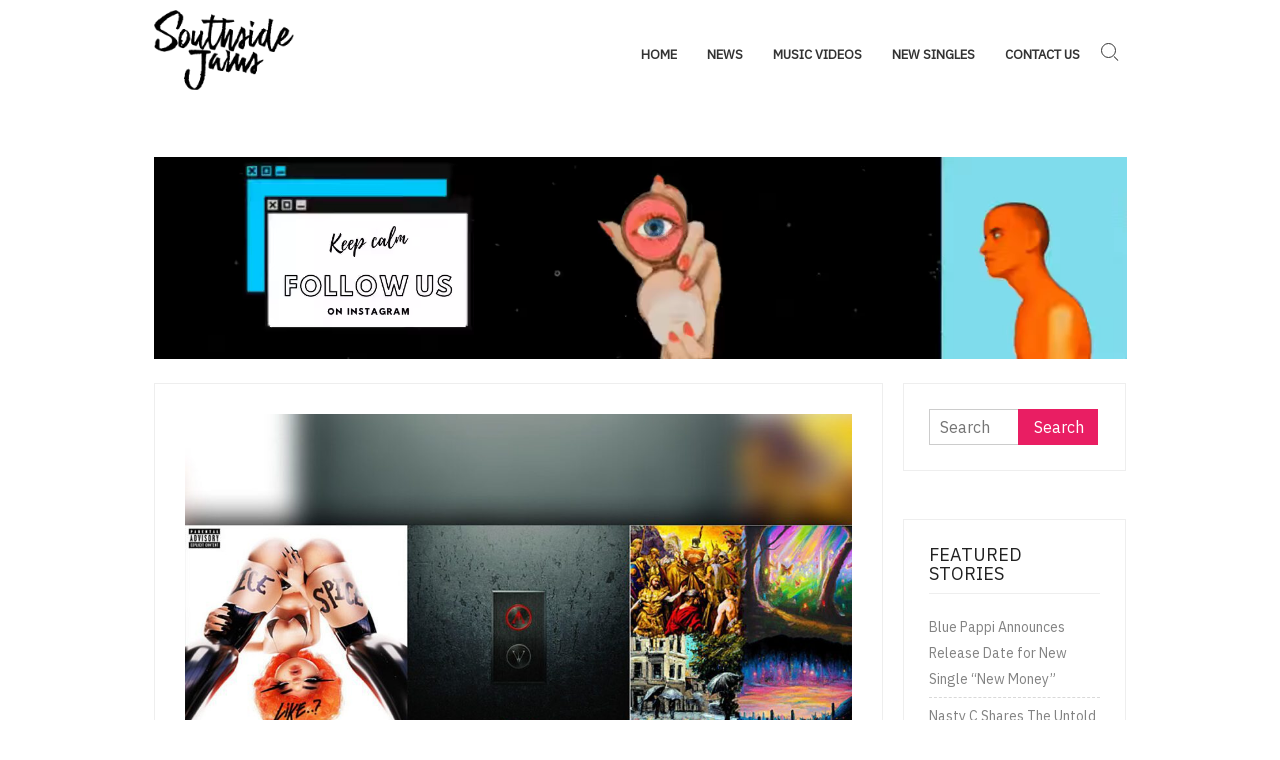

--- FILE ---
content_type: text/html; charset=UTF-8
request_url: https://southsidejams.com/news/trippie-redd-ice-spice-autumn-and-more-new-hip-hop-projects/
body_size: 12434
content:
<!doctype html>
<html dir="ltr" lang="en" prefix="og: https://ogp.me/ns#">
<head>
	<meta charset="UTF-8">
	<meta name="viewport" content="width=device-width">
	<link rel="profile" href="https://gmpg.org/xfn/11">
<title>The latest HipHop Releases, Daily News Updates, & Much More on South Side Jams</title>
	
<meta name="google-site-verification" content="ba4dHKUKwLoE1v5H0sBOD8D3Vllb9NPXkqdUoEV50F4" />

	<title>Trippie Redd, Ice Spice, Autumn! and More – New Hip-Hop Projects - Southside Jams</title>
	<style>img:is([sizes="auto" i], [sizes^="auto," i]) { contain-intrinsic-size: 3000px 1500px }</style>
	
		<!-- All in One SEO 4.8.5 - aioseo.com -->
	<meta name="description" content="As the third week in 2023 draws to a close, the rap game delivers another batch of fresh new music just in time for the weekend kickback. This round of new offerings is packed with artistry in the highest form and includes a surprise album from a former XXL Freshman, an EP from an increasingly popular New York rapper, a new project" />
	<meta name="robots" content="max-image-preview:large" />
	<meta name="author" content="EDITORIAL STAFF"/>
	<link rel="canonical" href="https://www.xxlmag.com/trippie-redd-ice-spice-autumn-new-hip-hop-projects/" />
	<meta name="generator" content="All in One SEO (AIOSEO) 4.8.5" />
		<meta property="og:locale" content="en_US" />
		<meta property="og:site_name" content="Southside Jams" />
		<meta property="og:type" content="article" />
		<meta property="og:title" content="Trippie Redd, Ice Spice, Autumn! and More – New Hip-Hop Projects - Southside Jams" />
		<meta property="og:description" content="As the third week in 2023 draws to a close, the rap game delivers another batch of fresh new music just in time for the weekend kickback. This round of new offerings is packed with artistry in the highest form and includes a surprise album from a former XXL Freshman, an EP from an increasingly popular New York rapper, a new project" />
		<meta property="og:url" content="https://www.xxlmag.com/trippie-redd-ice-spice-autumn-new-hip-hop-projects/" />
		<meta property="og:image" content="https://southsidejams.com/wp-content/uploads/2023/01/attachment-trippie-redd-ice-spice-autumn-scaled.jpg" />
		<meta property="og:image:secure_url" content="https://southsidejams.com/wp-content/uploads/2023/01/attachment-trippie-redd-ice-spice-autumn-scaled.jpg" />
		<meta property="og:image:width" content="1024" />
		<meta property="og:image:height" content="683" />
		<meta property="article:section" content="News" />
		<meta property="article:published_time" content="2023-01-20T05:19:02+00:00" />
		<meta property="article:modified_time" content="2023-01-20T13:30:18+00:00" />
		<meta property="article:publisher" content="https://www.facebook.com/ssjams" />
		<meta name="twitter:card" content="summary_large_image" />
		<meta name="twitter:site" content="@southjams" />
		<meta name="twitter:title" content="Trippie Redd, Ice Spice, Autumn! and More – New Hip-Hop Projects - Southside Jams" />
		<meta name="twitter:description" content="As the third week in 2023 draws to a close, the rap game delivers another batch of fresh new music just in time for the weekend kickback. This round of new offerings is packed with artistry in the highest form and includes a surprise album from a former XXL Freshman, an EP from an increasingly popular New York rapper, a new project" />
		<meta name="twitter:creator" content="@southjams" />
		<meta name="twitter:image" content="https://southsidejams.com/wp-content/uploads/2023/01/attachment-trippie-redd-ice-spice-autumn-scaled.jpg" />
		<meta name="twitter:label1" content="Written by" />
		<meta name="twitter:data1" content="EDITORIAL STAFF" />
		<meta name="twitter:label2" content="Est. reading time" />
		<meta name="twitter:data2" content="3 minutes" />
		<script type="application/ld+json" class="aioseo-schema">
			{"@context":"https:\/\/schema.org","@graph":[{"@type":"Article","@id":"https:\/\/southsidejams.com\/news\/trippie-redd-ice-spice-autumn-and-more-new-hip-hop-projects\/#article","name":"Trippie Redd, Ice Spice, Autumn! and More \u2013 New Hip-Hop Projects - Southside Jams","headline":"Trippie Redd, Ice Spice, Autumn! and More &#8211; New Hip-Hop Projects","author":{"@id":"https:\/\/southsidejams.com\/author\/admin\/#author"},"publisher":{"@id":"https:\/\/southsidejams.com\/#organization"},"image":{"@type":"ImageObject","url":"https:\/\/southsidejams.com\/wp-content\/uploads\/2023\/01\/attachment-trippie-redd-ice-spice-autumn-scaled.jpg","width":1024,"height":683},"datePublished":"2023-01-20T04:19:02+00:00","dateModified":"2023-01-20T13:30:18+00:00","inLanguage":"en","mainEntityOfPage":{"@id":"https:\/\/southsidejams.com\/news\/trippie-redd-ice-spice-autumn-and-more-new-hip-hop-projects\/#webpage"},"isPartOf":{"@id":"https:\/\/southsidejams.com\/news\/trippie-redd-ice-spice-autumn-and-more-new-hip-hop-projects\/#webpage"},"articleSection":"News"},{"@type":"BreadcrumbList","@id":"https:\/\/southsidejams.com\/news\/trippie-redd-ice-spice-autumn-and-more-new-hip-hop-projects\/#breadcrumblist","itemListElement":[{"@type":"ListItem","@id":"https:\/\/southsidejams.com#listItem","position":1,"name":"Home","item":"https:\/\/southsidejams.com","nextItem":{"@type":"ListItem","@id":"https:\/\/southsidejams.com\/category\/news\/#listItem","name":"News"}},{"@type":"ListItem","@id":"https:\/\/southsidejams.com\/category\/news\/#listItem","position":2,"name":"News","item":"https:\/\/southsidejams.com\/category\/news\/","nextItem":{"@type":"ListItem","@id":"https:\/\/southsidejams.com\/news\/trippie-redd-ice-spice-autumn-and-more-new-hip-hop-projects\/#listItem","name":"Trippie Redd, Ice Spice, Autumn! and More &#8211; New Hip-Hop Projects"},"previousItem":{"@type":"ListItem","@id":"https:\/\/southsidejams.com#listItem","name":"Home"}},{"@type":"ListItem","@id":"https:\/\/southsidejams.com\/news\/trippie-redd-ice-spice-autumn-and-more-new-hip-hop-projects\/#listItem","position":3,"name":"Trippie Redd, Ice Spice, Autumn! and More &#8211; New Hip-Hop Projects","previousItem":{"@type":"ListItem","@id":"https:\/\/southsidejams.com\/category\/news\/#listItem","name":"News"}}]},{"@type":"Organization","@id":"https:\/\/southsidejams.com\/#organization","name":"Southside Jams","description":"JLHH * Rap * Hip-Hop * Music Videos * News","url":"https:\/\/southsidejams.com\/","logo":{"@type":"ImageObject","url":"https:\/\/southsidejams.com\/wp-content\/uploads\/2020\/04\/SouthSideJams-1.png","@id":"https:\/\/southsidejams.com\/news\/trippie-redd-ice-spice-autumn-and-more-new-hip-hop-projects\/#organizationLogo","width":1411,"height":802},"image":{"@id":"https:\/\/southsidejams.com\/news\/trippie-redd-ice-spice-autumn-and-more-new-hip-hop-projects\/#organizationLogo"},"sameAs":["https:\/\/www.facebook.com\/ssjams","https:\/\/twitter.com\/southjams","https:\/\/www.instagram.com\/ssidejam\/"]},{"@type":"Person","@id":"https:\/\/southsidejams.com\/author\/admin\/#author","url":"https:\/\/southsidejams.com\/author\/admin\/","name":"EDITORIAL STAFF"},{"@type":"WebPage","@id":"https:\/\/southsidejams.com\/news\/trippie-redd-ice-spice-autumn-and-more-new-hip-hop-projects\/#webpage","url":"https:\/\/southsidejams.com\/news\/trippie-redd-ice-spice-autumn-and-more-new-hip-hop-projects\/","name":"Trippie Redd, Ice Spice, Autumn! and More \u2013 New Hip-Hop Projects - Southside Jams","description":"As the third week in 2023 draws to a close, the rap game delivers another batch of fresh new music just in time for the weekend kickback. This round of new offerings is packed with artistry in the highest form and includes a surprise album from a former XXL Freshman, an EP from an increasingly popular New York rapper, a new project","inLanguage":"en","isPartOf":{"@id":"https:\/\/southsidejams.com\/#website"},"breadcrumb":{"@id":"https:\/\/southsidejams.com\/news\/trippie-redd-ice-spice-autumn-and-more-new-hip-hop-projects\/#breadcrumblist"},"author":{"@id":"https:\/\/southsidejams.com\/author\/admin\/#author"},"creator":{"@id":"https:\/\/southsidejams.com\/author\/admin\/#author"},"image":{"@type":"ImageObject","url":"https:\/\/southsidejams.com\/wp-content\/uploads\/2023\/01\/attachment-trippie-redd-ice-spice-autumn-scaled.jpg","@id":"https:\/\/southsidejams.com\/news\/trippie-redd-ice-spice-autumn-and-more-new-hip-hop-projects\/#mainImage","width":1024,"height":683},"primaryImageOfPage":{"@id":"https:\/\/southsidejams.com\/news\/trippie-redd-ice-spice-autumn-and-more-new-hip-hop-projects\/#mainImage"},"datePublished":"2023-01-20T04:19:02+00:00","dateModified":"2023-01-20T13:30:18+00:00"},{"@type":"WebSite","@id":"https:\/\/southsidejams.com\/#website","url":"https:\/\/southsidejams.com\/","name":"Southside Jams","description":"JLHH * Rap * Hip-Hop * Music Videos * News","inLanguage":"en","publisher":{"@id":"https:\/\/southsidejams.com\/#organization"}}]}
		</script>
		<!-- All in One SEO -->

<link rel='dns-prefetch' href='//www.googletagmanager.com' />
<link rel='dns-prefetch' href='//fonts.googleapis.com' />
<link rel="alternate" type="application/rss+xml" title="Southside Jams &raquo; Feed" href="https://southsidejams.com/feed/" />
<script type="text/javascript">
/* <![CDATA[ */
window._wpemojiSettings = {"baseUrl":"https:\/\/s.w.org\/images\/core\/emoji\/16.0.1\/72x72\/","ext":".png","svgUrl":"https:\/\/s.w.org\/images\/core\/emoji\/16.0.1\/svg\/","svgExt":".svg","source":{"concatemoji":"https:\/\/southsidejams.com\/wp-includes\/js\/wp-emoji-release.min.js?ver=6.8.3"}};
/*! This file is auto-generated */
!function(s,n){var o,i,e;function c(e){try{var t={supportTests:e,timestamp:(new Date).valueOf()};sessionStorage.setItem(o,JSON.stringify(t))}catch(e){}}function p(e,t,n){e.clearRect(0,0,e.canvas.width,e.canvas.height),e.fillText(t,0,0);var t=new Uint32Array(e.getImageData(0,0,e.canvas.width,e.canvas.height).data),a=(e.clearRect(0,0,e.canvas.width,e.canvas.height),e.fillText(n,0,0),new Uint32Array(e.getImageData(0,0,e.canvas.width,e.canvas.height).data));return t.every(function(e,t){return e===a[t]})}function u(e,t){e.clearRect(0,0,e.canvas.width,e.canvas.height),e.fillText(t,0,0);for(var n=e.getImageData(16,16,1,1),a=0;a<n.data.length;a++)if(0!==n.data[a])return!1;return!0}function f(e,t,n,a){switch(t){case"flag":return n(e,"\ud83c\udff3\ufe0f\u200d\u26a7\ufe0f","\ud83c\udff3\ufe0f\u200b\u26a7\ufe0f")?!1:!n(e,"\ud83c\udde8\ud83c\uddf6","\ud83c\udde8\u200b\ud83c\uddf6")&&!n(e,"\ud83c\udff4\udb40\udc67\udb40\udc62\udb40\udc65\udb40\udc6e\udb40\udc67\udb40\udc7f","\ud83c\udff4\u200b\udb40\udc67\u200b\udb40\udc62\u200b\udb40\udc65\u200b\udb40\udc6e\u200b\udb40\udc67\u200b\udb40\udc7f");case"emoji":return!a(e,"\ud83e\udedf")}return!1}function g(e,t,n,a){var r="undefined"!=typeof WorkerGlobalScope&&self instanceof WorkerGlobalScope?new OffscreenCanvas(300,150):s.createElement("canvas"),o=r.getContext("2d",{willReadFrequently:!0}),i=(o.textBaseline="top",o.font="600 32px Arial",{});return e.forEach(function(e){i[e]=t(o,e,n,a)}),i}function t(e){var t=s.createElement("script");t.src=e,t.defer=!0,s.head.appendChild(t)}"undefined"!=typeof Promise&&(o="wpEmojiSettingsSupports",i=["flag","emoji"],n.supports={everything:!0,everythingExceptFlag:!0},e=new Promise(function(e){s.addEventListener("DOMContentLoaded",e,{once:!0})}),new Promise(function(t){var n=function(){try{var e=JSON.parse(sessionStorage.getItem(o));if("object"==typeof e&&"number"==typeof e.timestamp&&(new Date).valueOf()<e.timestamp+604800&&"object"==typeof e.supportTests)return e.supportTests}catch(e){}return null}();if(!n){if("undefined"!=typeof Worker&&"undefined"!=typeof OffscreenCanvas&&"undefined"!=typeof URL&&URL.createObjectURL&&"undefined"!=typeof Blob)try{var e="postMessage("+g.toString()+"("+[JSON.stringify(i),f.toString(),p.toString(),u.toString()].join(",")+"));",a=new Blob([e],{type:"text/javascript"}),r=new Worker(URL.createObjectURL(a),{name:"wpTestEmojiSupports"});return void(r.onmessage=function(e){c(n=e.data),r.terminate(),t(n)})}catch(e){}c(n=g(i,f,p,u))}t(n)}).then(function(e){for(var t in e)n.supports[t]=e[t],n.supports.everything=n.supports.everything&&n.supports[t],"flag"!==t&&(n.supports.everythingExceptFlag=n.supports.everythingExceptFlag&&n.supports[t]);n.supports.everythingExceptFlag=n.supports.everythingExceptFlag&&!n.supports.flag,n.DOMReady=!1,n.readyCallback=function(){n.DOMReady=!0}}).then(function(){return e}).then(function(){var e;n.supports.everything||(n.readyCallback(),(e=n.source||{}).concatemoji?t(e.concatemoji):e.wpemoji&&e.twemoji&&(t(e.twemoji),t(e.wpemoji)))}))}((window,document),window._wpemojiSettings);
/* ]]> */
</script>
<style id='wp-emoji-styles-inline-css' type='text/css'>

	img.wp-smiley, img.emoji {
		display: inline !important;
		border: none !important;
		box-shadow: none !important;
		height: 1em !important;
		width: 1em !important;
		margin: 0 0.07em !important;
		vertical-align: -0.1em !important;
		background: none !important;
		padding: 0 !important;
	}
</style>
<link rel='stylesheet' id='wp-block-library-css' href='https://southsidejams.com/wp-includes/css/dist/block-library/style.min.css?ver=6.8.3' type='text/css' media='all' />
<style id='classic-theme-styles-inline-css' type='text/css'>
/*! This file is auto-generated */
.wp-block-button__link{color:#fff;background-color:#32373c;border-radius:9999px;box-shadow:none;text-decoration:none;padding:calc(.667em + 2px) calc(1.333em + 2px);font-size:1.125em}.wp-block-file__button{background:#32373c;color:#fff;text-decoration:none}
</style>
<style id='global-styles-inline-css' type='text/css'>
:root{--wp--preset--aspect-ratio--square: 1;--wp--preset--aspect-ratio--4-3: 4/3;--wp--preset--aspect-ratio--3-4: 3/4;--wp--preset--aspect-ratio--3-2: 3/2;--wp--preset--aspect-ratio--2-3: 2/3;--wp--preset--aspect-ratio--16-9: 16/9;--wp--preset--aspect-ratio--9-16: 9/16;--wp--preset--color--black: #000000;--wp--preset--color--cyan-bluish-gray: #abb8c3;--wp--preset--color--white: #ffffff;--wp--preset--color--pale-pink: #f78da7;--wp--preset--color--vivid-red: #cf2e2e;--wp--preset--color--luminous-vivid-orange: #ff6900;--wp--preset--color--luminous-vivid-amber: #fcb900;--wp--preset--color--light-green-cyan: #7bdcb5;--wp--preset--color--vivid-green-cyan: #00d084;--wp--preset--color--pale-cyan-blue: #8ed1fc;--wp--preset--color--vivid-cyan-blue: #0693e3;--wp--preset--color--vivid-purple: #9b51e0;--wp--preset--gradient--vivid-cyan-blue-to-vivid-purple: linear-gradient(135deg,rgba(6,147,227,1) 0%,rgb(155,81,224) 100%);--wp--preset--gradient--light-green-cyan-to-vivid-green-cyan: linear-gradient(135deg,rgb(122,220,180) 0%,rgb(0,208,130) 100%);--wp--preset--gradient--luminous-vivid-amber-to-luminous-vivid-orange: linear-gradient(135deg,rgba(252,185,0,1) 0%,rgba(255,105,0,1) 100%);--wp--preset--gradient--luminous-vivid-orange-to-vivid-red: linear-gradient(135deg,rgba(255,105,0,1) 0%,rgb(207,46,46) 100%);--wp--preset--gradient--very-light-gray-to-cyan-bluish-gray: linear-gradient(135deg,rgb(238,238,238) 0%,rgb(169,184,195) 100%);--wp--preset--gradient--cool-to-warm-spectrum: linear-gradient(135deg,rgb(74,234,220) 0%,rgb(151,120,209) 20%,rgb(207,42,186) 40%,rgb(238,44,130) 60%,rgb(251,105,98) 80%,rgb(254,248,76) 100%);--wp--preset--gradient--blush-light-purple: linear-gradient(135deg,rgb(255,206,236) 0%,rgb(152,150,240) 100%);--wp--preset--gradient--blush-bordeaux: linear-gradient(135deg,rgb(254,205,165) 0%,rgb(254,45,45) 50%,rgb(107,0,62) 100%);--wp--preset--gradient--luminous-dusk: linear-gradient(135deg,rgb(255,203,112) 0%,rgb(199,81,192) 50%,rgb(65,88,208) 100%);--wp--preset--gradient--pale-ocean: linear-gradient(135deg,rgb(255,245,203) 0%,rgb(182,227,212) 50%,rgb(51,167,181) 100%);--wp--preset--gradient--electric-grass: linear-gradient(135deg,rgb(202,248,128) 0%,rgb(113,206,126) 100%);--wp--preset--gradient--midnight: linear-gradient(135deg,rgb(2,3,129) 0%,rgb(40,116,252) 100%);--wp--preset--font-size--small: 13px;--wp--preset--font-size--medium: 20px;--wp--preset--font-size--large: 36px;--wp--preset--font-size--x-large: 42px;--wp--preset--spacing--20: 0.44rem;--wp--preset--spacing--30: 0.67rem;--wp--preset--spacing--40: 1rem;--wp--preset--spacing--50: 1.5rem;--wp--preset--spacing--60: 2.25rem;--wp--preset--spacing--70: 3.38rem;--wp--preset--spacing--80: 5.06rem;--wp--preset--shadow--natural: 6px 6px 9px rgba(0, 0, 0, 0.2);--wp--preset--shadow--deep: 12px 12px 50px rgba(0, 0, 0, 0.4);--wp--preset--shadow--sharp: 6px 6px 0px rgba(0, 0, 0, 0.2);--wp--preset--shadow--outlined: 6px 6px 0px -3px rgba(255, 255, 255, 1), 6px 6px rgba(0, 0, 0, 1);--wp--preset--shadow--crisp: 6px 6px 0px rgba(0, 0, 0, 1);}:where(.is-layout-flex){gap: 0.5em;}:where(.is-layout-grid){gap: 0.5em;}body .is-layout-flex{display: flex;}.is-layout-flex{flex-wrap: wrap;align-items: center;}.is-layout-flex > :is(*, div){margin: 0;}body .is-layout-grid{display: grid;}.is-layout-grid > :is(*, div){margin: 0;}:where(.wp-block-columns.is-layout-flex){gap: 2em;}:where(.wp-block-columns.is-layout-grid){gap: 2em;}:where(.wp-block-post-template.is-layout-flex){gap: 1.25em;}:where(.wp-block-post-template.is-layout-grid){gap: 1.25em;}.has-black-color{color: var(--wp--preset--color--black) !important;}.has-cyan-bluish-gray-color{color: var(--wp--preset--color--cyan-bluish-gray) !important;}.has-white-color{color: var(--wp--preset--color--white) !important;}.has-pale-pink-color{color: var(--wp--preset--color--pale-pink) !important;}.has-vivid-red-color{color: var(--wp--preset--color--vivid-red) !important;}.has-luminous-vivid-orange-color{color: var(--wp--preset--color--luminous-vivid-orange) !important;}.has-luminous-vivid-amber-color{color: var(--wp--preset--color--luminous-vivid-amber) !important;}.has-light-green-cyan-color{color: var(--wp--preset--color--light-green-cyan) !important;}.has-vivid-green-cyan-color{color: var(--wp--preset--color--vivid-green-cyan) !important;}.has-pale-cyan-blue-color{color: var(--wp--preset--color--pale-cyan-blue) !important;}.has-vivid-cyan-blue-color{color: var(--wp--preset--color--vivid-cyan-blue) !important;}.has-vivid-purple-color{color: var(--wp--preset--color--vivid-purple) !important;}.has-black-background-color{background-color: var(--wp--preset--color--black) !important;}.has-cyan-bluish-gray-background-color{background-color: var(--wp--preset--color--cyan-bluish-gray) !important;}.has-white-background-color{background-color: var(--wp--preset--color--white) !important;}.has-pale-pink-background-color{background-color: var(--wp--preset--color--pale-pink) !important;}.has-vivid-red-background-color{background-color: var(--wp--preset--color--vivid-red) !important;}.has-luminous-vivid-orange-background-color{background-color: var(--wp--preset--color--luminous-vivid-orange) !important;}.has-luminous-vivid-amber-background-color{background-color: var(--wp--preset--color--luminous-vivid-amber) !important;}.has-light-green-cyan-background-color{background-color: var(--wp--preset--color--light-green-cyan) !important;}.has-vivid-green-cyan-background-color{background-color: var(--wp--preset--color--vivid-green-cyan) !important;}.has-pale-cyan-blue-background-color{background-color: var(--wp--preset--color--pale-cyan-blue) !important;}.has-vivid-cyan-blue-background-color{background-color: var(--wp--preset--color--vivid-cyan-blue) !important;}.has-vivid-purple-background-color{background-color: var(--wp--preset--color--vivid-purple) !important;}.has-black-border-color{border-color: var(--wp--preset--color--black) !important;}.has-cyan-bluish-gray-border-color{border-color: var(--wp--preset--color--cyan-bluish-gray) !important;}.has-white-border-color{border-color: var(--wp--preset--color--white) !important;}.has-pale-pink-border-color{border-color: var(--wp--preset--color--pale-pink) !important;}.has-vivid-red-border-color{border-color: var(--wp--preset--color--vivid-red) !important;}.has-luminous-vivid-orange-border-color{border-color: var(--wp--preset--color--luminous-vivid-orange) !important;}.has-luminous-vivid-amber-border-color{border-color: var(--wp--preset--color--luminous-vivid-amber) !important;}.has-light-green-cyan-border-color{border-color: var(--wp--preset--color--light-green-cyan) !important;}.has-vivid-green-cyan-border-color{border-color: var(--wp--preset--color--vivid-green-cyan) !important;}.has-pale-cyan-blue-border-color{border-color: var(--wp--preset--color--pale-cyan-blue) !important;}.has-vivid-cyan-blue-border-color{border-color: var(--wp--preset--color--vivid-cyan-blue) !important;}.has-vivid-purple-border-color{border-color: var(--wp--preset--color--vivid-purple) !important;}.has-vivid-cyan-blue-to-vivid-purple-gradient-background{background: var(--wp--preset--gradient--vivid-cyan-blue-to-vivid-purple) !important;}.has-light-green-cyan-to-vivid-green-cyan-gradient-background{background: var(--wp--preset--gradient--light-green-cyan-to-vivid-green-cyan) !important;}.has-luminous-vivid-amber-to-luminous-vivid-orange-gradient-background{background: var(--wp--preset--gradient--luminous-vivid-amber-to-luminous-vivid-orange) !important;}.has-luminous-vivid-orange-to-vivid-red-gradient-background{background: var(--wp--preset--gradient--luminous-vivid-orange-to-vivid-red) !important;}.has-very-light-gray-to-cyan-bluish-gray-gradient-background{background: var(--wp--preset--gradient--very-light-gray-to-cyan-bluish-gray) !important;}.has-cool-to-warm-spectrum-gradient-background{background: var(--wp--preset--gradient--cool-to-warm-spectrum) !important;}.has-blush-light-purple-gradient-background{background: var(--wp--preset--gradient--blush-light-purple) !important;}.has-blush-bordeaux-gradient-background{background: var(--wp--preset--gradient--blush-bordeaux) !important;}.has-luminous-dusk-gradient-background{background: var(--wp--preset--gradient--luminous-dusk) !important;}.has-pale-ocean-gradient-background{background: var(--wp--preset--gradient--pale-ocean) !important;}.has-electric-grass-gradient-background{background: var(--wp--preset--gradient--electric-grass) !important;}.has-midnight-gradient-background{background: var(--wp--preset--gradient--midnight) !important;}.has-small-font-size{font-size: var(--wp--preset--font-size--small) !important;}.has-medium-font-size{font-size: var(--wp--preset--font-size--medium) !important;}.has-large-font-size{font-size: var(--wp--preset--font-size--large) !important;}.has-x-large-font-size{font-size: var(--wp--preset--font-size--x-large) !important;}
:where(.wp-block-post-template.is-layout-flex){gap: 1.25em;}:where(.wp-block-post-template.is-layout-grid){gap: 1.25em;}
:where(.wp-block-columns.is-layout-flex){gap: 2em;}:where(.wp-block-columns.is-layout-grid){gap: 2em;}
:root :where(.wp-block-pullquote){font-size: 1.5em;line-height: 1.6;}
</style>
<link rel='stylesheet' id='contact-form-7-css' href='https://southsidejams.com/wp-content/plugins/contact-form-7/includes/css/styles.css?ver=6.1.1' type='text/css' media='all' />
<link rel='stylesheet' id='otography-style-css' href='https://southsidejams.com/wp-content/themes/otography/style.css?ver=6.8.3' type='text/css' media='all' />
<style id='otography-style-inline-css' type='text/css'>

	/* link and Button ________________________ */
	a,
	.main-navigation ul li:hover > a,
	.main-navigation ul li.current-menu-item > a, 
	.main-navigation ul li.current_page_item > a, 
	.main-navigation ul li.current-menu-ancestor > a,
	.posts-navigation .nav-links .nav-previous,
	.posts-navigation .nav-links .nav-previous a,
	.posts-navigation .nav-links .nav-next,
	.posts-navigation .nav-links .nav-next a,
	.post-navigation .nav-links .nav-previous,
	.post-navigation .nav-links .nav-previous a,
	.post-navigation .nav-links .nav-next,
	.post-navigation .nav-links .nav-next a,
	.pagination .nav-links .page-numbers.current,
	.pagination .nav-links .page-numbers:hover,
	a.more-link,
	blockquote:before,
	.site-description,
	.social-links-menu li a:hover:before,
	.menu-social-links-container ul > li a:before,
	.entry-footer .entry-meta span:before,
	.slick-dots .slick-active button {
		color: #e91e63;
	}


	button,
	input[type="button"],
	input[type="reset"],
	input[type="submit"],
	.main-navigation ul.sub-menu,
	.main-navigation ul.children,
	.menu-social-links-container ul > li a:hover,
	.main-header .social-links-menu li:not(:last-child):after,
	.sticky-name,
	.slide-text-content .tag-links a,
	.back-to-top,
	.slick-dots li.slick-active:before,
	#bbpress-forums #bbp-search-form #bbp_search_submit {
		background-color: #e91e63;
	}

	.main-navigation > ul > li:hover > a,
	.main-navigation > ul > li.current-menu-item > a, 
	.main-navigation > ul > li.current_page_item > a, 
	.main-navigation > ul > li.current-menu-ancestor > a {
		border-bottom-color: #e91e63;
	}

	@media only screen and (max-width: 767px) {
	    .main-navigation ul>li:hover > .dropdown-toggle,
	    .main-navigation ul>li.current-menu-item .dropdown-toggle,
	    .main-navigation ul>li.current-menu-ancestor .dropdown-toggle {
	        background-color: #e91e63;
	    }
	}

	.widget_search .search-submit,
	.post-page-search .search-submit {
		background-color: #e91e63;
		border-color: #e91e63;
	}

	/* Woocommerce ________________________ */
	.woocommerce #respond input#submit, 
	.woocommerce a.button, 
	.woocommerce button.button, 
	.woocommerce input.button,
	.woocommerce #respond input#submit.alt, 
	.woocommerce a.button.alt, 
	.woocommerce button.button.alt, 
	.woocommerce input.button.alt,
	.woocommerce span.onsale {
		background-color: #e91e63;
	}

	.woocommerce div.product p.price, 
	.woocommerce div.product span.price,
	.woocommerce ul.products li.product .price {
		color: #e91e63;
	}
</style>
<link rel='stylesheet' id='font-awesome-css' href='https://southsidejams.com/wp-content/themes/otography/assets/library/fontawesome/css/font-awesome.min.css?ver=6.8.3' type='text/css' media='all' />
<link rel='stylesheet' id='otography-google-fonts-css' href='//fonts.googleapis.com/css?family=IBM%20Plex%20Sans&#038;subset=latin%2Clatin-ext' type='text/css' media='all' />
<script type="text/javascript" src="https://southsidejams.com/wp-includes/js/jquery/jquery.min.js?ver=3.7.1" id="jquery-core-js"></script>
<script type="text/javascript" src="https://southsidejams.com/wp-includes/js/jquery/jquery-migrate.min.js?ver=3.4.1" id="jquery-migrate-js"></script>
<script type="text/javascript" src="https://southsidejams.com/wp-content/themes/otography/assets/js/global.js?ver=1" id="otography-global-js"></script>

<!-- Google tag (gtag.js) snippet added by Site Kit -->
<!-- Google Analytics snippet added by Site Kit -->
<script type="text/javascript" src="https://www.googletagmanager.com/gtag/js?id=G-V5165242S3" id="google_gtagjs-js" async></script>
<script type="text/javascript" id="google_gtagjs-js-after">
/* <![CDATA[ */
window.dataLayer = window.dataLayer || [];function gtag(){dataLayer.push(arguments);}
gtag("set","linker",{"domains":["southsidejams.com"]});
gtag("js", new Date());
gtag("set", "developer_id.dZTNiMT", true);
gtag("config", "G-V5165242S3");
/* ]]> */
</script>
<link rel="https://api.w.org/" href="https://southsidejams.com/wp-json/" /><link rel="alternate" title="JSON" type="application/json" href="https://southsidejams.com/wp-json/wp/v2/posts/7362" /><link rel="EditURI" type="application/rsd+xml" title="RSD" href="https://southsidejams.com/xmlrpc.php?rsd" />
<meta name="generator" content="WordPress 6.8.3" />
<link rel='shortlink' href='https://southsidejams.com/?p=7362' />
<link rel="alternate" title="oEmbed (JSON)" type="application/json+oembed" href="https://southsidejams.com/wp-json/oembed/1.0/embed?url=https%3A%2F%2Fsouthsidejams.com%2Fnews%2Ftrippie-redd-ice-spice-autumn-and-more-new-hip-hop-projects%2F" />
<link rel="alternate" title="oEmbed (XML)" type="text/xml+oembed" href="https://southsidejams.com/wp-json/oembed/1.0/embed?url=https%3A%2F%2Fsouthsidejams.com%2Fnews%2Ftrippie-redd-ice-spice-autumn-and-more-new-hip-hop-projects%2F&#038;format=xml" />
<meta name="generator" content="Site Kit by Google 1.158.0" /><meta name="generator" content="Feed to Post 3.16" />
		<style type="text/css">
					.site-title a,
			.site-description
			 {
				position: absolute;
				clip: rect(1px, 1px, 1px, 1px);
			}
				</style>
		<link rel="icon" href="https://southsidejams.com/wp-content/uploads/2020/04/SounthsideJams-1.png" sizes="32x32" />
<link rel="icon" href="https://southsidejams.com/wp-content/uploads/2020/04/SounthsideJams-1.png" sizes="192x192" />
<link rel="apple-touch-icon" href="https://southsidejams.com/wp-content/uploads/2020/04/SounthsideJams-1.png" />
<meta name="msapplication-TileImage" content="https://southsidejams.com/wp-content/uploads/2020/04/SounthsideJams-1.png" />
		<style type="text/css" id="wp-custom-css">
			mark, ins {
    background: transparent;
}
.main-navigation ul li a {
    font-weight: 700;
}
.main-navigation {
    margin: 40px 0;
}
.search-toggle {
    top: 35px;
}		</style>
			
	<!-- Global site tag (gtag.js) - Google Analytics -->
<script async src="https://www.googletagmanager.com/gtag/js?id=UA-64899309-20"></script>
<script>
  window.dataLayer = window.dataLayer || [];
  function gtag(){dataLayer.push(arguments);}
  gtag('js', new Date());

  gtag('config', 'UA-64899309-20');
</script>

</head>

<body class="wp-singular post-template-default single single-post postid-7362 single-format-standard wp-custom-logo wp-theme-otography">
		<div id="page" class="site">
	<a class="skip-link screen-reader-text" href="#content">Skip to content</a>

	<header id="masthead" class="site-header" role="banner">
		<div id="main-header" class="main-header">

							<div id="nav-sticker">
					<div class="navigation-top">
						<div class="wrap">
							    <div class="site-branding">
        <a href="https://southsidejams.com/" class="custom-logo-link" rel="home"><img width="1411" height="802" src="https://southsidejams.com/wp-content/uploads/2020/04/SouthSideJams-1.png" class="custom-logo" alt="Southside Jams" decoding="async" fetchpriority="high" srcset="https://southsidejams.com/wp-content/uploads/2020/04/SouthSideJams-1.png 1411w, https://southsidejams.com/wp-content/uploads/2020/04/SouthSideJams-1-300x171.png 300w, https://southsidejams.com/wp-content/uploads/2020/04/SouthSideJams-1-1024x582.png 1024w, https://southsidejams.com/wp-content/uploads/2020/04/SouthSideJams-1-768x437.png 768w" sizes="(max-width: 1411px) 100vw, 1411px" /></a>        <div class="site-branding-text">

                            <p class="site-title"><a href="https://southsidejams.com/" rel="home">Southside Jams</a></p>
                                <p class="site-description">JLHH * Rap * Hip-Hop * Music Videos * News</p>
                    </div><!-- .site-branding-text -->
    </div><!-- .site-branding -->

    <div id="site-header-menu" class="site-header-menu">
        <nav id="site-navigation" class="main-navigation" aria-label="Primary Menu">
            <button class="menu-toggle" aria-controls="primary-menu" aria-expanded="false">
                <span class="toggle-text">Menu</span>
                <span class="toggle-bar"></span>
            </button>
            <ul id="primary-menu" class="menu nav-menu"><li id="menu-item-70" class="menu-item menu-item-type-custom menu-item-object-custom menu-item-home menu-item-70"><a href="https://southsidejams.com/">Home</a></li>
<li id="menu-item-71" class="menu-item menu-item-type-taxonomy menu-item-object-category current-post-ancestor current-menu-parent current-post-parent menu-item-71"><a href="https://southsidejams.com/category/news/">News</a></li>
<li id="menu-item-72" class="menu-item menu-item-type-taxonomy menu-item-object-category menu-item-72"><a href="https://southsidejams.com/category/music-videos/">Music Videos</a></li>
<li id="menu-item-73" class="menu-item menu-item-type-taxonomy menu-item-object-category menu-item-73"><a href="https://southsidejams.com/category/new-singles/">New Singles</a></li>
<li id="menu-item-15764" class="menu-item menu-item-type-post_type menu-item-object-page menu-item-15764"><a href="https://southsidejams.com/contact-us/">Contact Us</a></li>
</ul>        </nav><!-- #site-navigation -->
    </div>

       <button type="button" class="search-toggle"><span><span class="screen-reader-text">Search for:</span></span></button>

    						</div><!-- .wrap -->
					</div><!-- .navigation-top -->
				</div><!-- #nav-sticker -->
				<div class="search-container">
    <button class="close-search"><span></span></button>
    <form role="search" method="get" class="search" action="https://southsidejams.com/">
         <label class="screen-reader-text">Search</label>
            <input class="search-field" placeholder="Search&hellip;" name="s" type="search"> 
            <input class="search-submit" value="Search" type="submit">
    </form>
</div><!-- .search-container -->
    
    <nav class="social-navigation" aria-label="Social" role="navigation">
            </nav><!-- .social-navigation -->

	
		</div><!-- .main-header -->
	</header><!-- #masthead -->

	
	<div id="content" class="site-content">

	<div class="wrap" style="transform: none;">
	<a href="https://www.instagram.com/ssidejam" target="_blank"><video style="margin-bottom: 1em;width: 100%;height: auto;" autoplay loop>
		<source src="https://southsidejams.com/wp-content/uploads/2020/04/IG-banner.mp4" type="video/mp4">
		Your browser does not support the video tag.
	</video></a>
</div>
<div class="wrap">
	<div id="primary" class="content-area">
		<main id="main" class="site-main" role="main">

			<article id="post-7362" class="post-7362 post type-post status-publish format-standard has-post-thumbnail hentry category-news entry">
		
			<div class="post-thumbnail">
				<img width="1024" height="683" src="https://southsidejams.com/wp-content/uploads/2023/01/attachment-trippie-redd-ice-spice-autumn-scaled.jpg" class="attachment-post-thumbnail size-post-thumbnail wp-post-image" alt="" decoding="async" srcset="https://southsidejams.com/wp-content/uploads/2023/01/attachment-trippie-redd-ice-spice-autumn-scaled.jpg 1024w, https://southsidejams.com/wp-content/uploads/2023/01/attachment-trippie-redd-ice-spice-autumn-300x200.jpg 300w, https://southsidejams.com/wp-content/uploads/2023/01/attachment-trippie-redd-ice-spice-autumn-768x512.jpg 768w" sizes="(max-width: 1024px) 100vw, 1024px" />			</div><!-- .post-thumbnail -->

		
		<div class="entry-content-holder">

			<header class="entry-header">
			<h1 class="entry-title">Trippie Redd, Ice Spice, Autumn! and More &#8211; New Hip-Hop Projects</h1>				<div class="entry-meta">
					<span class="posted-on"><a href="https://southsidejams.com/news/trippie-redd-ice-spice-autumn-and-more-new-hip-hop-projects/" rel="bookmark"><time class="entry-date published" datetime="2023-01-20T04:19:02+00:00">January 20, 2023</time></a></span>				</div><!-- .entry-meta -->
							</header><!-- .entry-header -->

			<div class="entry-content">
				<div><img decoding="async" src="https://southsidejams.com/wp-content/uploads/2023/01/attachment-trippie-redd-ice-spice-autumn-scaled.jpg" class="ff-og-image-inserted" alt="image" /></div>
<p>As the third week in 2023 draws to a close, the rap game delivers another batch of fresh new music just in time for the weekend kickback. This round of new offerings is packed with artistry in the highest form and includes a surprise album from a former <em>XXL</em> Freshman, an EP from an increasingly popular New York rapper, a new project from a creative rhymer repping Louisiana and more.</p>
<p>After only just announcing the official release date on Wednesday (Jan. 19), <a href="https://www.xxlmag.com/tags/trippie-redd/" target="_blank" rel="noopener">Trippie Redd</a> drops off a new album in the form of <em>Mansion Musik.</em> While the new LP comes as a bit of a surprise, Trippie delivers 25 tracks that many believe will serve as a career-defining project for the Ohio-bred artist.</p>
<p>With <a href="https://www.xxlmag.com/tags/chief-keef/" target="_blank" rel="noopener">Chief Keef</a> serving as <em>Mansion Musik</em>&#8216;s executive producer, the tracklisting is nothing short of a who&#8217;s who in the current state of hip-hop. Over 20 guest appearances range from rap superstars like <a href="https://www.xxlmag.com/tags/future/" target="_blank" rel="noopener">Future</a>, <a href="https://www.xxlmag.com/tags/lil-baby/" target="_blank" rel="noopener">Lil Baby</a> and <a href="https://www.xxlmag.com/tags/travis-scott/" target="_blank" rel="noopener">Travis Scot</a>t to hot up-and-comers like <a href="https://www.xxlmag.com/freshman/" target="_blank" rel="noopener">2022 <em>XXL</em> Freshmen</a> <a href="https://www.xxlmag.com/tags/nardo-wick/" target="_blank" rel="noopener">Nardo Wick</a> and <a href="https://www.xxlmag.com/tags/big30/" target="_blank" rel="noopener">Big30</a>.</p>
<p>Even in simply unveiling the robust lineup of features via Instagram, <a href="https://www.xxlmag.com/nba-youngboy-trippie-redd-not-like/" target="_blank" rel="noopener">Trippie Redd </a>was able to bring out some of hip-hop&#8217;s heaviest hitters to support the project. <a href="https://www.xxlmag.com/tags/drake/" target="_blank" rel="noopener">Drake</a>, for instance, was quick to hit up the IG post&#8217;s comments section on Wednesday with a series of triumphant emojis, which by definition is meant to convey a sense of pride and empowerment.</p>
<div class="single-post-image">
<figure class="img-tag has-sizer alignnone">
<p><span class="visually-hidden">drake comments on trippie redd&#8217;s mansion musik album announcement instagram post 2023</span></p><figcaption>trippieredd/Instagram</figcaption><div class="loadinganim showbox" id="0">
<p>loading&#8230;</p>
</div>
</figure>
</div>
<div class="single-post-image">
<figure class="img-tag has-sizer alignnone">
<p><span class="visually-hidden">drake comments on trippie redd&#8217;s mansion musik album announcement instagram post 2023</span></p><figcaption>trippieredd/Instagram</figcaption><div class="loadinganim showbox">
<p>loading&#8230;</p>
</div>
</figure>
</div>
<p>After having a breakout year in 2022, <a href="https://www.xxlmag.com/biggest-tiktok-hip-hop-songs-2022/" target="_blank" rel="noopener">Ice Spice</a> is ready to establish herself as one of the hottest rappers in the game in 2023. The Bronx rapper released her new EP, <i>Like..?</i>, which is named after one of her signature catchphrases.</p>
<p>The EP boasts her previous viral hit singles, <a href="https://www.xxlmag.com/hip-hop-songs-triple-platinum-in-our-hearts/" target="_blank" rel="noopener">&#8220;Munch (Feelin U),&#8221;</a> <a href="https://www.xxlmag.com/ice-spice-new-song-bikini-bottom-reactions/" target="_blank" rel="noopener">&#8220;Bikini Bottom,&#8221;</a> and most recently, &#8220;In Ha Mood.&#8221; Additionally, three new tracks are featured on the project: &#8220;Gangsta Boo&#8221; featuring fellow Bronx rhymer <a href="https://www.xxlmag.com/lil-tjay-arrested-gun-possession-ice-spice-video/" target="_blank" rel="noopener">Lil Tjay,</a> &#8220;Actin&#8217; a Smoochie&#8221; and &#8220;Princess Diana.&#8221;</p>
<p>Back in December of 2022, <a href="https://www.xxlmag.com/ice-spice-sex-tape-leak-response/" target="_blank" rel="noopener">Spice</a> hinted that she was dropping new music. The 23-year-old rapper shared on her Instagram page a video of herself in the studio previewing her song &#8220;In Ha Mood.&#8221; </p>
<p>Earlier this week, <a href="https://www.xxlmag.com/ice-spice-clowning-outfit/" target="_blank" rel="noopener">Spice posted a highly-criticized photo of herself</a> at her video shoot for the abovementioned song. In the pic, she&#8217;s in a bodega rocking a white cropped fur coat; a belly-revealing tank; red and white Air Jordans; an iced-out necklace with a diamond-encrusted anime emblem of herself; a pair of low-rise skinny jeans that showed off her red thong and two glittery B.B. Simon belts.</p>
<p>Get ready, <a href="https://www.xxlmag.com/ice-spice-interview/" target="_blank" rel="noopener">Ice Spice season has arrived.</a></p>
<p>Following a successful formula that worked wonders for the Crowley, La. artist throughout 2022, <a href="https://www.xxlmag.com/tags/autumn/" target="_blank" rel="noopener">Autumn!</a> comes through with his new EP, <em>##B4GC3 ##B4GC3. </em>Much like his previous EP, <em>##B4GC2 ##B4GC2, </em>which dropped in April of 2022 just ahead of his most recent album, <em><a href="https://www.xxlmag.com/dj-khaled-jid-autumn-new-hip-hop-projects/" target="_blank" rel="noopener">Golden Child, Chapter 2</a></em>, the Louisiana artist&#8217;s latest project serves as a primer to get fans geared up for his next LP, <em>Golden Child, Chapter 3</em>.</p>
<p><em>##B4GC3 ##B4GC3 </em>comes exactly one month after the release of <a href="https://www.xxlmag.com/autumn-cancels-atlanta-show-85-tickets-sold/" target="_blank" rel="noopener">Autumn!</a>&#8216;s most recent single, &#8220;All My Duffles Goyard!,&#8221; and the new EP is comprised entirely of beats laid down by the plugg rap pioneer himself under his production alias, Twinuzis.</p>
<p>Check out other new projects this week from <a href="https://www.xxlmag.com/tags/bigbabygucci/" target="_blank" rel="noopener">BigBabyGucci</a>, <a href="https://www.xxlmag.com/tags/slug/" target="_blank" rel="noopener">Slug</a>, <a href="https://www.xxlmag.com/tags/oddisee/" target="_blank" rel="noopener">Oddisee</a> and more below.</p>
<div class="list-post standard media-bottomx">
<ul>
<li>
<div class="list-post-leftright">
<div class="list-post-right">
<header>
<h2><i>Mansion Musik</i></h2>
<p><small>Trippie Redd</small></header>
<article>
<div class="single-post-image">
<figure class="img-tag">
<p><span class="visually-hidden">1400 Entertainment/10K Projects</span></p><figcaption>1400 Entertainment/10K Projects</figcaption><div class="loadinganim showbox">
<p>loading&#8230;</p>
</div>
</figure>
</div>
</article>
</div>
</div>
</li>
<li>
<div class="list-post-leftright">
<div class="list-post-right">
<header>
<h2><i>Like..?</i></h2>
<p><small>Ice Spice</small></header>
<article>
<div class="single-post-image">
<figure class="img-tag">
<p><span class="visually-hidden">10K Projects/Capitol Records.</span></p><figcaption>10K Projects/Capitol Records.</figcaption><div class="loadinganim showbox">
<p>loading&#8230;</p>
</div>
</figure>
</div>
</article>
</div>
</div>
</li>
<li>
<div class="list-post-leftright">
<div class="list-post-right">
<header>
<h2><i>##B4GC3 ##B4GC3</i></h2>
<p><small>Autumn!</small></header>
<article>
<div class="single-post-image">
<figure class="img-tag">
<p><span class="visually-hidden">Autumn!</span></p><figcaption>Autumn!</figcaption><div class="loadinganim showbox">
<p>loading&#8230;</p>
</div>
</figure>
</div>
</article>
</div>
</div>
</li>
<li>
<div class="list-post-leftright">
<div class="list-post-right">
<header>
<h2><i>Lyrics to GO, Vol. 4</i> </h2>
<p><small>Kota The Friend</small></header>
<article>
<div class="single-post-image">
<figure class="img-tag">
<p><span class="visually-hidden">Fitbys LLC</span></p><figcaption>Fitbys LLC</figcaption><div class="loadinganim showbox">
<p>loading&#8230;</p>
</div>
</figure>
</div>
</article>
</div>
</div>
</li>
<li>
<div class="list-post-leftright">
<div class="list-post-right">
<header>
<h2><i>Thy Socialite!</i></h2>
<p><small>Slug</small></header>
<article>
<div class="single-post-image">
<figure class="img-tag">
<p><span class="visually-hidden">Daylight Saving Records </span></p><figcaption>Daylight Saving Records </figcaption><div class="loadinganim showbox">
<p>loading&#8230;</p>
</div>
</figure>
</div>
</article>
</div>
</div>
</li>
<li>
<div class="list-post-leftright">
<div class="list-post-right">
<header>
<h2><i>Homesick</i></h2>
<p><small>BigBabyGucci</small></header>
<article>
<div class="single-post-image">
<figure class="img-tag">
<p><span class="visually-hidden">BigBabyGucci</span></p><figcaption>BigBabyGucci</figcaption><div class="loadinganim showbox">
<p>loading&#8230;</p>
</div>
</figure>
</div>
</article>
</div>
</div>
</li>
<li>
<div class="list-post-leftright">
<div class="list-post-right">
<header>
<h2><i>To What End</i></h2>
<p><small>Oddisee</small></header>
<article>
<div class="single-post-image">
<figure class="img-tag">
<p><span class="visually-hidden">Outer Note Label LLC</span></p><figcaption>Outer Note Label LLC</figcaption><div class="loadinganim showbox">
<p>loading&#8230;</p>
</div>
</figure>
</div>
</article>
</div>
</div>
</li>
</ul>
</div>
			</div><!-- .entry-content -->
				</article><!-- #post-7362 -->

	<nav class="navigation post-navigation" aria-label="Posts">
		<h2 class="screen-reader-text">Post navigation</h2>
		<div class="nav-links"><div class="nav-previous"><a href="https://southsidejams.com/news/video-shows-young-thug-alleged-hand-to-hand-drug-deal-in-court/" rel="prev">Video Shows Young Thug Alleged &#8216;Hand-to-Hand&#8217; Drug Deal in Court</a></div><div class="nav-next"><a href="https://southsidejams.com/news/chrisean-rock-removed-from-blueface-interview-kicking-screaming/" rel="next">Chrisean Rock Removed From Blueface Interview Kicking, Screaming</a></div></div>
	</nav>
		</main><!-- #main -->
	</div><!-- #primary -->


<aside id="secondary" class="widget-area">
	<section id="search-2" class="widget widget_search"><form role="search" method="get" class="search-form" action="https://southsidejams.com/">
				<label>
					<span class="screen-reader-text">Search for:</span>
					<input type="search" class="search-field" placeholder="Search &hellip;" value="" name="s" />
				</label>
				<input type="submit" class="search-submit" value="Search" />
			</form></section>
		<section id="recent-posts-2" class="widget widget_recent_entries">
		<h2 class="widget-title">FEATURED STORIES</h2>
		<ul>
											<li>
					<a href="https://southsidejams.com/news/blue-pappi-announces-release-date-for-new-single-new-money/">Blue Pappi Announces Release Date for New Single “New Money”</a>
									</li>
											<li>
					<a href="https://southsidejams.com/news/nasty-c-shares-the-untold-story-behind-his-track-head-up/">Nasty C Shares The Untold Story Behind His Track “Head Up”</a>
									</li>
											<li>
					<a href="https://southsidejams.com/news/yanga-chief-headlines-high-octane-cricket-t20-clash/">Yanga Chief Headlines High-Octane Cricket T20 Clash</a>
									</li>
											<li>
					<a href="https://southsidejams.com/news/lacabra-announces-second-single-ballon-dor-ahead-of-album-release/">LaCabra Announces Second Single “BALLON D’OR” Ahead Of Album Release</a>
									</li>
											<li>
					<a href="https://southsidejams.com/news/emtee-builds-anticipation-for-trap-house-party-at-a-secret-location/">Emtee Builds Anticipation For Trap House Party At A Secret Location</a>
									</li>
					</ul>

		</section></aside><!-- #secondary -->
</div><!-- .wrap -->

	</div><!-- #content -->


	<footer id="colophon" class="site-footer" role="contentinfo">

			
		<div class="copyright-area">
			<div class="wrap">
				<div class="site-info">
									</div><!-- .site-info -->
												<div class="footer-right-info">
															</div>
									</div><!-- .wrap -->
		</div><!-- .copyright-area -->
	</footer><!-- #colophon -->
	</div><!-- #page -->

<script type="speculationrules">
{"prefetch":[{"source":"document","where":{"and":[{"href_matches":"\/*"},{"not":{"href_matches":["\/wp-*.php","\/wp-admin\/*","\/wp-content\/uploads\/*","\/wp-content\/*","\/wp-content\/plugins\/*","\/wp-content\/themes\/otography\/*","\/*\\?(.+)"]}},{"not":{"selector_matches":"a[rel~=\"nofollow\"]"}},{"not":{"selector_matches":".no-prefetch, .no-prefetch a"}}]},"eagerness":"conservative"}]}
</script>
<script type="text/javascript" src="https://southsidejams.com/wp-includes/js/dist/hooks.min.js?ver=4d63a3d491d11ffd8ac6" id="wp-hooks-js"></script>
<script type="text/javascript" src="https://southsidejams.com/wp-includes/js/dist/i18n.min.js?ver=5e580eb46a90c2b997e6" id="wp-i18n-js"></script>
<script type="text/javascript" id="wp-i18n-js-after">
/* <![CDATA[ */
wp.i18n.setLocaleData( { 'text direction\u0004ltr': [ 'ltr' ] } );
/* ]]> */
</script>
<script type="text/javascript" src="https://southsidejams.com/wp-content/plugins/contact-form-7/includes/swv/js/index.js?ver=6.1.1" id="swv-js"></script>
<script type="text/javascript" id="contact-form-7-js-before">
/* <![CDATA[ */
var wpcf7 = {
    "api": {
        "root": "https:\/\/southsidejams.com\/wp-json\/",
        "namespace": "contact-form-7\/v1"
    }
};
/* ]]> */
</script>
<script type="text/javascript" src="https://southsidejams.com/wp-content/plugins/contact-form-7/includes/js/index.js?ver=6.1.1" id="contact-form-7-js"></script>
<script type="text/javascript" src="https://southsidejams.com/wp-content/themes/otography/assets/js/navigation.min.js?ver=6.8.3" id="otography-navigation-js"></script>
<script type="text/javascript" src="https://southsidejams.com/wp-content/themes/otography/assets/js/skip-link-focus-fix.js?ver=6.8.3" id="otography-skip-link-focus-fix-js"></script>
<script type="text/javascript" src="https://southsidejams.com/wp-content/themes/otography/assets/library/sticky-sidebar/ResizeSensor.js?ver=6.8.3" id="ResizeSensor-js"></script>
<script type="text/javascript" src="https://southsidejams.com/wp-content/themes/otography/assets/library/sticky-sidebar/theia-sticky-sidebar.js?ver=6.8.3" id="theia-sticky-sidebar-js"></script>
<script type="text/javascript" src="https://southsidejams.com/wp-content/themes/otography/assets/library/sticky/jquery.sticky.js?ver=6.8.3" id="jquery-sticky-js"></script>
<script type="text/javascript" src="https://southsidejams.com/wp-content/themes/otography/assets/library/sticky/sticky-setting.js?ver=6.8.3" id="otography-sticky-settings-js"></script>

<script defer src="https://static.cloudflareinsights.com/beacon.min.js/vcd15cbe7772f49c399c6a5babf22c1241717689176015" integrity="sha512-ZpsOmlRQV6y907TI0dKBHq9Md29nnaEIPlkf84rnaERnq6zvWvPUqr2ft8M1aS28oN72PdrCzSjY4U6VaAw1EQ==" data-cf-beacon='{"version":"2024.11.0","token":"5655daad617049a0b8831dc17ffc22d4","r":1,"server_timing":{"name":{"cfCacheStatus":true,"cfEdge":true,"cfExtPri":true,"cfL4":true,"cfOrigin":true,"cfSpeedBrain":true},"location_startswith":null}}' crossorigin="anonymous"></script>
</body>
</html>


--- FILE ---
content_type: application/javascript; charset=utf-8
request_url: https://southsidejams.com/wp-content/themes/otography/assets/library/sticky/sticky-setting.js?ver=6.8.3
body_size: -260
content:
/*
 * Settings of the sticky menu
 */

jQuery(document).ready(function($){
    if ($(window).width() > 768) {
        var wpAdminBar = $('#wpadminbar');
        if ( wpAdminBar.length ) {
          $("#nav-sticker").sticky({topSpacing:wpAdminBar.height()});
        } else {
          $("#nav-sticker").sticky({topSpacing:0});
        }
    }
});